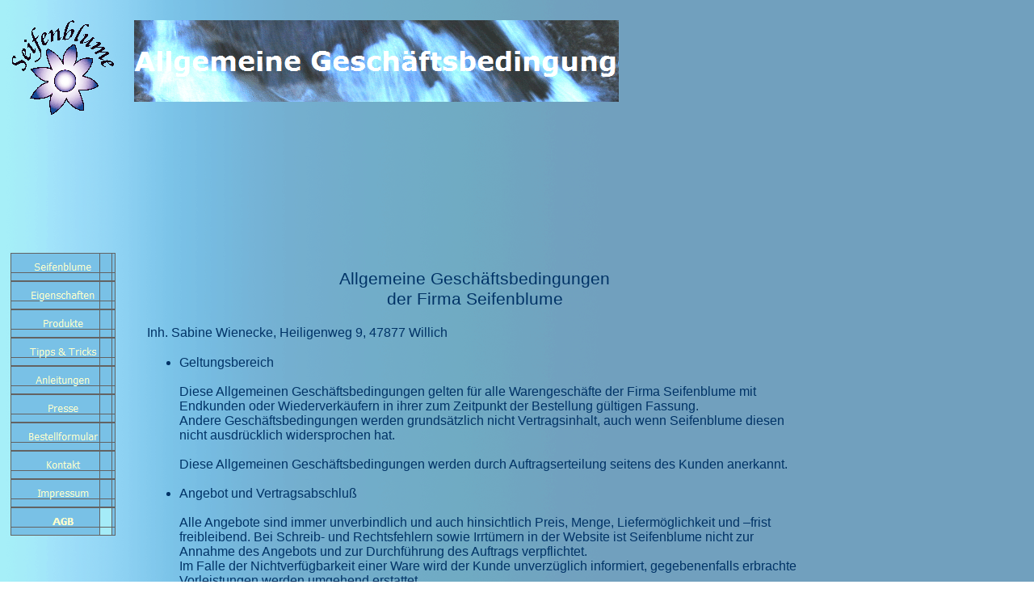

--- FILE ---
content_type: text/html
request_url: http://seifenblume.de/html/agb.html
body_size: 19981
content:

<!DOCTYPE HTML PUBLIC "-//W3C//DTD HTML 4.01 Transitional//EN">
<HTML>
<HEAD>
<TITLE>AGB</TITLE>
<META HTTP-EQUIV="Content-Type" CONTENT="text/html; charset=ISO-8859-1">
<META NAME="Generator" CONTENT="NetObjects Fusion 7.5 für Windows">
<SCRIPT TYPE="text/javascript">
<!--
function F_loadRollover(){} function F_roll(){}
//-->
</SCRIPT>
<script type="text/javascript" src="../assets/rollover.js"></script>
<LINK REL="STYLESHEET" TYPE="text/css" HREF="../html/fusion.css"><LINK REL="STYLESHEET" TYPE="text/css" HREF="../html/style.css"><LINK REL="STYLESHEET" TYPE="text/css" HREF="../html/site.css">
</HEAD>
<BODY STYLE="margin: 0px;">
    <TABLE BORDER="0" CELLSPACING="0" CELLPADDING="0">
        <TR VALIGN="TOP" ALIGN="LEFT">
            <TD WIDTH="10" HEIGHT="17"><IMG SRC="../assets/images/autogen/clearpixel.gif" WIDTH="10" HEIGHT="1" BORDER="0" ALT=""></TD>
            <TD WIDTH="3"><IMG SRC="../assets/images/autogen/clearpixel.gif" WIDTH="3" HEIGHT="1" BORDER="0" ALT=""></TD>
            <TD></TD>
            <TD WIDTH="7"><IMG SRC="../assets/images/autogen/clearpixel.gif" WIDTH="7" HEIGHT="1" BORDER="0" ALT=""></TD>
            <TD WIDTH="16"><IMG SRC="../assets/images/autogen/clearpixel.gif" WIDTH="16" HEIGHT="1" BORDER="0" ALT=""></TD>
            <TD WIDTH="16"><IMG SRC="../assets/images/autogen/clearpixel.gif" WIDTH="16" HEIGHT="1" BORDER="0" ALT=""></TD>
            <TD WIDTH="544"><IMG SRC="../assets/images/autogen/clearpixel.gif" WIDTH="544" HEIGHT="1" BORDER="0" ALT=""></TD>
            <TD WIDTH="40"><IMG SRC="../assets/images/autogen/clearpixel.gif" WIDTH="40" HEIGHT="1" BORDER="0" ALT=""></TD>
            <TD WIDTH="227"><IMG SRC="../assets/images/autogen/clearpixel.gif" WIDTH="227" HEIGHT="1" BORDER="0" ALT=""></TD>
        </TR>
        <TR VALIGN="TOP" ALIGN="LEFT">
            <TD HEIGHT="8"></TD>
            <TD COLSPAN="3" ROWSPAN="3" WIDTH="140"><IMG ID="Bild18" HEIGHT="140" WIDTH="140" SRC="../assets/images/Seifenblume_Logo_neu_blau140.gif" BORDER="0" ALT=""></TD>
            <TD COLSPAN="5"></TD>
        </TR>
        <TR VALIGN="TOP" ALIGN="LEFT">
            <TD HEIGHT="101"></TD>
            <TD></TD>
            <TD COLSPAN="3" WIDTH="600"><IMG ID="Banner1" HEIGHT="101" WIDTH="600" SRC="../assets/images/autogen/Allgemeine_GeschaftsbedingungeNbanner.gif" BORDER="0" ALT="Allgemeine Geschäftsbedingungen" TITLE="Allgemeine Geschäftsbedingungen"></TD>
            <TD></TD>
        </TR>
        <TR VALIGN="TOP" ALIGN="LEFT">
            <TD HEIGHT="31"></TD>
            <TD COLSPAN="5"></TD>
        </TR>
        <TR VALIGN="TOP" ALIGN="LEFT">
            <TD COLSPAN="9" HEIGHT="156"></TD>
        </TR>
        <TR VALIGN="TOP" ALIGN="LEFT">
            <TD COLSPAN="2" HEIGHT="20"></TD>
            <TD ROWSPAN="2" WIDTH="130">
                <TABLE ID="NavigationBar1" BORDER="0" CELLSPACING="0" CELLPADDING="0" WIDTH="130">
                    <TR VALIGN="TOP" ALIGN="LEFT">
                        <TD WIDTH="130" HEIGHT="35"><A HREF="../index.html" style="cursor:hand; text-decoration:none;" onmouseover="F_loadRollover('Navigationsschaltflaeche1','',0);F_roll('Navigationsschaltflaeche1',1)" onmouseout="F_roll('Navigationsschaltflaeche1',0)"><IMG ID="Navigationsschaltflaeche1" NAME="Navigationsschaltflaeche1" HEIGHT="35" WIDTH="130" SRC="../assets/images/autogen/Seifenblume_Np1_1.gif" onmouseover="F_loadRollover(this,'Seifenblume_NRp2_1.gif',0)" BORDER="0" ALT="Seifenblume" TITLE="Seifenblume"></A></TD>
                    </TR>
                    <TR VALIGN="TOP" ALIGN="LEFT">
                        <TD WIDTH="130" HEIGHT="35"><A HREF="../html/eigenschaften.html" style="cursor:hand; text-decoration:none;" onmouseover="F_loadRollover('Navigationsschaltflaeche2','',0);F_roll('Navigationsschaltflaeche2',1)" onmouseout="F_roll('Navigationsschaltflaeche2',0)"><IMG ID="Navigationsschaltflaeche2" NAME="Navigationsschaltflaeche2" HEIGHT="35" WIDTH="130" SRC="../assets/images/autogen/Eigenschaften_Np1_1.gif" onmouseover="F_loadRollover(this,'Eigenschaften_NRp2_1.gif',0)" BORDER="0" ALT="Eigenschaften" TITLE="Eigenschaften"></A></TD>
                    </TR>
                    <TR VALIGN="TOP" ALIGN="LEFT">
                        <TD WIDTH="130" HEIGHT="35"><A HREF="../html/produkte.html" style="cursor:hand; text-decoration:none;" onmouseover="F_loadRollover('Navigationsschaltflaeche3','',0);F_roll('Navigationsschaltflaeche3',1)" onmouseout="F_roll('Navigationsschaltflaeche3',0)"><IMG ID="Navigationsschaltflaeche3" NAME="Navigationsschaltflaeche3" HEIGHT="35" WIDTH="130" SRC="../assets/images/autogen/Produkte_Np1_1.gif" onmouseover="F_loadRollover(this,'Produkte_NRp2_1.gif',0)" BORDER="0" ALT="Produkte" TITLE="Produkte"></A></TD>
                    </TR>
                    <TR VALIGN="TOP" ALIGN="LEFT">
                        <TD WIDTH="130" HEIGHT="35"><A HREF="../html/tipps___tricks.html" style="cursor:hand; text-decoration:none;" onmouseover="F_loadRollover('Navigationsschaltflaeche4','',0);F_roll('Navigationsschaltflaeche4',1)" onmouseout="F_roll('Navigationsschaltflaeche4',0)"><IMG ID="Navigationsschaltflaeche4" NAME="Navigationsschaltflaeche4" HEIGHT="35" WIDTH="130" SRC="../assets/images/autogen/Tipps___Tricks_Np1_1.gif" onmouseover="F_loadRollover(this,'Tipps___Tricks_NRp2_1.gif',0)" BORDER="0" ALT="Tipps & Tricks" TITLE="Tipps & Tricks"></A></TD>
                    </TR>
                    <TR VALIGN="TOP" ALIGN="LEFT">
                        <TD WIDTH="130" HEIGHT="35"><A HREF="../html/anleitungen.html" style="cursor:hand; text-decoration:none;" onmouseover="F_loadRollover('Navigationsschaltflaeche5','',0);F_roll('Navigationsschaltflaeche5',1)" onmouseout="F_roll('Navigationsschaltflaeche5',0)"><IMG ID="Navigationsschaltflaeche5" NAME="Navigationsschaltflaeche5" HEIGHT="35" WIDTH="130" SRC="../assets/images/autogen/Anleitungen_Np1_1.gif" onmouseover="F_loadRollover(this,'Anleitungen_NRp2_1.gif',0)" BORDER="0" ALT="Anleitungen" TITLE="Anleitungen"></A></TD>
                    </TR>
                    <TR VALIGN="TOP" ALIGN="LEFT">
                        <TD WIDTH="130" HEIGHT="35"><A HREF="../html/presse.html" style="cursor:hand; text-decoration:none;" onmouseover="F_loadRollover('Navigationsschaltflaeche6','',0);F_roll('Navigationsschaltflaeche6',1)" onmouseout="F_roll('Navigationsschaltflaeche6',0)"><IMG ID="Navigationsschaltflaeche6" NAME="Navigationsschaltflaeche6" HEIGHT="35" WIDTH="130" SRC="../assets/images/autogen/Presse_Np1_1.gif" onmouseover="F_loadRollover(this,'Presse_NRp2_1.gif',0)" BORDER="0" ALT="Presse" TITLE="Presse"></A></TD>
                    </TR>
                    <TR VALIGN="TOP" ALIGN="LEFT">
                        <TD WIDTH="130" HEIGHT="35"><A HREF="../html/bestellformular.html" style="cursor:hand; text-decoration:none;" onmouseover="F_loadRollover('Navigationsschaltflaeche7','',0);F_roll('Navigationsschaltflaeche7',1)" onmouseout="F_roll('Navigationsschaltflaeche7',0)"><IMG ID="Navigationsschaltflaeche7" NAME="Navigationsschaltflaeche7" HEIGHT="35" WIDTH="130" SRC="../assets/images/autogen/Bestellformular_Np1_1.gif" onmouseover="F_loadRollover(this,'Bestellformular_NRp2_1.gif',0)" BORDER="0" ALT="Bestellformular" TITLE="Bestellformular"></A></TD>
                    </TR>
                    <TR VALIGN="TOP" ALIGN="LEFT">
                        <TD WIDTH="130" HEIGHT="35"><A HREF="../html/kontakt.html" style="cursor:hand; text-decoration:none;" onmouseover="F_loadRollover('Navigationsschaltflaeche8','',0);F_roll('Navigationsschaltflaeche8',1)" onmouseout="F_roll('Navigationsschaltflaeche8',0)"><IMG ID="Navigationsschaltflaeche8" NAME="Navigationsschaltflaeche8" HEIGHT="35" WIDTH="130" SRC="../assets/images/autogen/Kontakt_Np1_1.gif" onmouseover="F_loadRollover(this,'Kontakt_NRp2_1.gif',0)" BORDER="0" ALT="Kontakt" TITLE="Kontakt"></A></TD>
                    </TR>
                    <TR VALIGN="TOP" ALIGN="LEFT">
                        <TD WIDTH="130" HEIGHT="35"><A HREF="../html/impressum.html" style="cursor:hand; text-decoration:none;" onmouseover="F_loadRollover('Navigationsschaltflaeche9','',0);F_roll('Navigationsschaltflaeche9',1)" onmouseout="F_roll('Navigationsschaltflaeche9',0)"><IMG ID="Navigationsschaltflaeche9" NAME="Navigationsschaltflaeche9" HEIGHT="35" WIDTH="130" SRC="../assets/images/autogen/Impressum_Np1_1.gif" onmouseover="F_loadRollover(this,'Impressum_NRp2_1.gif',0)" BORDER="0" ALT="Impressum" TITLE="Impressum"></A></TD>
                    </TR>
                    <TR VALIGN="TOP" ALIGN="LEFT">
                        <TD WIDTH="130" HEIGHT="35"><A HREF="../html/agb.html" style="cursor:hand; text-decoration:none;" onmouseover="F_loadRollover('Navigationsschaltflaeche10','',0);F_roll('Navigationsschaltflaeche10',1)" onmouseout="F_roll('Navigationsschaltflaeche10',0)"><IMG ID="Navigationsschaltflaeche10" NAME="Navigationsschaltflaeche10" HEIGHT="35" WIDTH="130" SRC="../assets/images/autogen/AGB_Hp3_1.gif" onmouseover="F_loadRollover(this,'AGB_HRp4_1.gif',0)" BORDER="0" ALT="AGB" TITLE="AGB"></A></TD>
                    </TR>
                </TABLE>
            </TD>
            <TD COLSPAN="6"></TD>
        </TR>
        <TR VALIGN="TOP" ALIGN="LEFT">
            <TD COLSPAN="2" HEIGHT="330"></TD>
            <TD COLSPAN="3"></TD>
            <TD COLSPAN="3" ROWSPAN="2" WIDTH="811" CLASS="TextObject">
                <P STYLE="text-align: center;"><SPAN STYLE="font-size: 16pt;"><A NAME="AGB"></A>Allgemeine Geschäftsbedingungen <BR>der Firma Seifenblume</SPAN></P>
                <P><SPAN STYLE="font-size: 12pt;">Inh. Sabine Wienecke, Heiligenweg 9, 47877 Willich</SPAN></P>
                <UL>
                    <LI><SPAN STYLE="font-size: 12pt;">Geltungsbereich<BR><BR>Diese Allgemeinen Geschäftsbedingungen gelten für alle Warengeschäfte der Firma Seifenblume mit Endkunden oder Wiederverkäufern in ihrer zum Zeitpunkt der Bestellung gültigen Fassung.<BR>Andere Geschäftsbedingungen werden grundsätzlich nicht Vertragsinhalt, auch wenn Seifenblume diesen nicht ausdrücklich widersprochen hat.<BR><BR>Diese Allgemeinen Geschäftsbedingungen werden durch Auftragserteilung seitens des Kunden anerkannt.<BR></SPAN>&nbsp;</LI>
                    <LI><SPAN STYLE="font-size: 12pt;">Angebot und Vertragsabschluß<BR><BR>Alle Angebote sind immer unverbindlich und auch hinsichtlich Preis, Menge, Liefermöglichkeit und &#8211;frist freibleibend. Bei Schreib- und Rechtsfehlern sowie Irrtümern in der Website ist Seifenblume nicht zur Annahme des Angebots und zur Durchführung des Auftrags verpflichtet.<BR>Im Falle der Nichtverfügbarkeit einer Ware wird der Kunde unverzüglich informiert, gegebenenfalls erbrachte Vorleistungen werden umgehend erstattet.<BR><BR>Der Kaufvertrag kommt durch die Bestellung des Kunden (mündlich, schriftlich oder als email) und Auslieferung der Ware zustande. Vertragspartner des Kunden ist die <BR><BR>Firma Seifenblume<BR>Inh. Sabine Wienecke<BR>Heiligenweg 9<BR>47877 Willich<BR><BR>Der Besteller ist für die Bereitstellung der vollständigen und korrekten Lieferadresse verantwortlich Ein Vertragsabschluß kommt nicht zustande, wenn der Besteller bei der Auftragsbestätigung nicht erreicht oder ermittelt werden kann.<BR></SPAN>&nbsp;</LI>
                    <LI><SPAN STYLE="font-size: 12pt;"><B>Widerrufsbelehrung<BR><BR>Wir belehren Sie ausdrücklich darüber, dass Sie, sofern Sie Verbraucher sind, das Recht haben, Ihre Vertragserklärung innerhalb von zwei Wochen ohne Angabe von Gründen in Textform (z.B. Brief, Fax, E-Mail) oder durch Rücksendung der Ware zu widerrufen. Die Frist beginnt frühestens mit Erhalt dieser Belehrung. Zur Wahrung der Widerrufsfrist genügt die rechtzeitige Absendung des Widerrufs oder der Ware.<BR>Der Widerruf ist zu richten an:<BR>Seifenblume Inh. Sabine Wienecke, Heiligenweg 9, 47877 Willich, <BR>email: </B><A HREF="mailto:info@seifenblume.de">info@seifenblume.de</A><BR><BR><B>Widerrufsfolgen: Im Falle eines wirksamen Widerrufs sind die beiderseits empfangenen Leistungen zurückzugewähren. Können Sie uns die empfangene Leistung ganz oder teilweise nicht oder nur in verschlechtertem Zustand zurückgewähren, müssen Sie uns insoweit ggf. Wertersatz leisten. Bei der Überlassung von Sachen gilt dies nicht, wenn die Verschlechterung der Sache ausschließlich auf deren Prüfung &#8211; wie Sie Ihnen etwa im Ladengeschäft möglich gewesen wäre &#8211; zurückzuführen ist. Im Übrigen könne Sie die Wertersatzpflicht vermeiden, indem Sie die Sache nicht wie Ihr Eigentum in Gebrauch nehmen und alles unterlassen, was deren Wert beeinträchtigt. Paketversandfähige Sachen sind zurückzusenden. Sie haben die Kosten der Rücksendung zu tragen, wenn die gelieferte Ware der bestellten entspricht und wenn der Preis der zurückzusendenden Sache einen Betrag von 40 Euro nicht übersteigt oder wenn Sie bei einem höheren Preis der Sache zum Zeitpunkt des Widerrufs noch nicht die Gegenleistung oder eine vertraglich vereinbarte Teilzahlung erbracht haben. Anderenfalls ist die Rücksendung für Sie kostenfrei.<BR>Nicht paketversandfähige Sachen werden bei Ihnen abgeholt.<BR>Verpflichtungen zur Erstattung von Zahlung müssen Sie innerhalb von 30 Tagen nach Absendung Ihrer Widerrufserklärung erfüllen.<BR>Ein Rückgaberecht besteht nicht, wenn Waren für den Kunden individuell gestaltet werden oder im Fall von Sonderanfertigungen, insbesondere bei Anbringung von Prägungen, Sondergrößen, etc.<BR>Ende der Widerrufsbelehrung</B> <BR></SPAN>&nbsp;</LI>
                    <LI><SPAN STYLE="font-size: 12pt;"><A NAME="Versandkosten"></A>Preise und Versandgebühren<BR><BR>Die Preise sind unverbindlich und verstehen sich einschließlich innerer Verpackung und gesetzlicher Mehrwertsteuer von derzeit 19%, ausschließlich äußerer Verpackung und Porto bzw. Fracht. Es gibt <B>keinen Mindestbestellwert.<BR><BR>Um Ihre Bestellung für Sie so kostengünstig wie möglich zu gestalten stellen wir nur die tatsächlich für Porto und Verpackung entstehenden Kosten in Rechnung.<BR><BR>Versand als: </B></SPAN></LI>
                    <LI><SPAN STYLE="font-size: 12pt;"><B>Warensendung (Gewicht incl. Verpackung bis 500 g): 2,20 EUR<BR>Maxibrief (Gewicht incl. Verpackung bis 1 kg, Höhe bis 5 cm): 2,70 EUR<BR>Päckchen (Gewicht incl. Verpackung bis 2 kg, Höhe bis 15 cm): 4,50 EUR<BR>Hermes-Paket (Gewicht ab 2kg, je nach Paketgröße 5,00-6,50 EUR)<BR></B><BR>Für Lieferungen ins Ausland, Expresslieferungen sowie Nachnahmesendungen werden die tatsächlich entstehenden Kosten berechnet.<BR></SPAN>&nbsp;</LI>
                    <LI><SPAN STYLE="font-size: 12pt;">Zahlungsbedingungen<BR><BR>Die Belieferung erfolgt gegen Rechnung, zahlbar innerhalb 10 Tagen nach Erhalt ohne Abzug. <BR>Die Zahlung per Vorauskasse ist ebenfalls möglich.<BR>Auslandslieferungen erfolgen nur durch Vorauskasse. Die Ware bleibt bis zur vollständigen Bezahlung unser Eigentum.<BR>Für die von Banken zurückgegebenen Lastschriften fallen Gebühren an. Die entstandenen Bankgebühren werden dem Käufer in Rechnung gestellt, zuzüglich einer Bearbeitungsgebühr von 7,50 EUR<BR>Wichtiger Hinweis: Kunden, die in Zahlungsverzug geraten, beliefern wir nur noch per Vorauskasse. <BR></SPAN>&nbsp;</LI>
                    <LI><SPAN STYLE="font-size: 12pt;">Lieferung<BR><BR>Wir versenden die Ware schnellstmöglich (üblicherweise innerhalb von 2-4 Werktagen) auf dem Postweg. <BR>Soweit Ware aufgrund nicht vorhersehbarer Nachfrage nicht geliefert werden kann, bleibt es Seifenblume vorbehalten, eine Teillieferung in zumutbarem Umfang vorzunehmen, sofern dies für eine zügige Abwicklung vorteilhaft erscheint.<BR>Betriebsstörungen, Eingriffe von außen, unverschuldete Verzögerung der Anlieferung, Streik oder Ereignisse höherer Gewalt berechtigen uns vom Vertrag ganz oder teilweise zurückzutreten bzw. die Lieferzeit entsprechend zu verlängern.<BR></SPAN>&nbsp;</LI>
                    <LI><SPAN STYLE="font-size: 12pt;">Mängel / Transportschäden<BR><BR>Die Lieferung ist seitens des Kunden auf Vollständigkeit und Unversehrtheit zu prüfen. <BR>Seifenblume ist bemüht, Waren in stets gleich bleibender, hochwertiger Qualität zu liefern. Sollten dennoch wider Erwarten einmal Gründe zur Beanstandung bestehen, muss Seifenblume unverzüglich informiert werden. Sind die von uns gelieferten Waren mangelhaft, werden wir schnellstens Ersatz liefern oder den Kaufpreis erstatten. Weitere Ansprüche des Kunden schließen wir aus, insbesondere Anspruch auf Ersatz von Schäden, die durch unsachgemäße Verwendung, Lagerung oder nicht am Liefergegenstand selbst entstanden sind. <BR></SPAN>&nbsp;</LI>
                    <LI><SPAN STYLE="font-size: 12pt;">Haftungsausschluß und Haltbarkeit<BR><BR><B>Kosmetische Produkte &#8211; insbesondere Duft- und Farbmittel -, können bei empfindlichen Personen allergische Reaktionen auslösen. Seifenblume übernimmt hierfür keinerlei Haftung. <BR><BR>Zu beachten ist ferner, dass es sich bei den Produkten von Seifenblume um Naturprodukte handelt, und es in der Natur dieser Produkte liegt, nur ein begrenztes Haltbarkeitsdatum zu haben. Die Produkte sind daher vom Käufer gemäß den jeweiligen Verpackungshinweisen sorgsam sowie möglichst trocken und kühl aufzubewahren. Bei den Produkten von Seifenblume stellen naturbedingte Änderungen in Farbe, Form und /oder Gewicht keinen Mangel dar und bleiben im Rahmen des Zumutbaren vorbehalten.<BR></B></SPAN>&nbsp;</LI>
                    <LI><SPAN STYLE="font-size: 12pt;">Änderungsvorbehalt<BR><BR>Handelsübliche geringfügige Farb-, Muster- und Formabweichungen sind vertragsgerecht. Auch kann die Farbdarstellung im Internet zu gewissen Farbabweichungen im Vergleich zum Originalprodukt unterliegen. Die Farbwiedergabe hängt im Übrigen auch von der Bildschirm- und Grafikeinstellung des Rechners des Kunden ab. Insoweit gelten Farbschwankungen, die sich aus den oben genannten Aspekten ergeben, nicht als Mangel oder Vertragsabweichung.<BR></SPAN>&nbsp;</LI>
                    <LI><SPAN STYLE="font-size: 12pt;">Eigentumsvorbehalt<BR><BR>Alle Lieferungen von Seifenblume erfolgen unter Eigentumsvorbehalt. Die jeweils gelieferte Ware bleibt bis zur vollständigen Bezahlung Eigentum von Seifenblume.<BR></SPAN>&nbsp;</LI>
                    <LI><SPAN STYLE="font-size: 12pt;">Datenschutz <BR><BR>Soweit wir für die Bearbeitung und Durchführung einer Bestellung persönliche Daten erheben und speichern müssen, sichern wir streng vertrauliche Behandlung zu. Selbstverständlich geben wir Ihre Daten nicht an Dritte weiter. <BR>Der Käufer hat das Recht auf Sperrung und Löschung seiner personenbezogenen Daten.<BR></SPAN>&nbsp;</LI>
                    <LI><SPAN STYLE="font-size: 12pt;">Anzuwendendes Recht <BR><BR>Das Vertragsverhältnis unterliegt ausschließlich deutschem Recht. Internationales Kaufrecht findet keine Anwendung. <BR><BR><BR>Willich, März 2008 </SPAN></LI>
                    <LI STYLE="margin-bottom: 0px;"></LI>
                </UL>
            </TD>
        </TR>
        <TR VALIGN="TOP" ALIGN="LEFT">
            <TD COLSPAN="6" HEIGHT="2342"></TD>
        </TR>
        <TR VALIGN="TOP" ALIGN="LEFT">
            <TD COLSPAN="9" HEIGHT="2664"></TD>
        </TR>
        <TR VALIGN="TOP" ALIGN="LEFT">
            <TD COLSPAN="5"></TD>
            <TD COLSPAN="2" WIDTH="560" CLASS="TextNavBar" STYLE="text-align: center;">[<A HREF="../index.html">Seifenblume</A>] [<A HREF="../html/eigenschaften.html">Eigenschaften</A>] [<A HREF="../html/produkte.html">Produkte</A>] [<A HREF="../html/tipps___tricks.html">Tipps&nbsp;&amp;&nbsp;Tricks</A>] [<A HREF="../html/anleitungen.html">Anleitungen</A>] [<A HREF="../html/presse.html">Presse</A>] [<A HREF="../html/bestellformular.html">Bestellformular</A>] [<A HREF="../html/kontakt.html">Kontakt</A>] [<A HREF="../html/impressum.html">Impressum</A>] [AGB]</TD>
            <TD COLSPAN="2"></TD>
        </TR>
    </TABLE>
</BODY>
</HTML>
 

--- FILE ---
content_type: text/css
request_url: http://seifenblume.de/html/style.css
body_size: 1396
content:
/* CSS-Definitionsdatei, die SiteStyle -Stylesheets enthält */
BODY { font-family: Verdana, Tahoma, Arial, Helvetica, Sans-serif, sans-serif; color: rgb(0,51,102); background-image: url( "../assets/images/background.gif" )}
 .TextNavBar { font-size: xx-small}
 
.nof_LatitudeblueBanners1-Banner1 {
font-family:Verdana; font-size:20; font-weight:700; font-style:normal; color:#ffffff 
}

.nof_LatitudeblueNavbar2-Regular {
font-family:Tahoma; font-size:8; font-weight:400; font-style:normal; color:#ffffcc 
}

.nof_LatitudeblueNavbar4-Rollover {
font-family:Tahoma; font-size:8; font-weight:400; font-style:normal; color:#ffffff 
}

.nof_LatitudeblueNavbar6-Highlighted {
font-family:Tahoma; font-size:8; font-weight:700; font-style:normal; color:#ffffcc 
}

.nof_LatitudeblueNavbar8-HighlightedRollover {
font-family:Tahoma; font-size:8; font-weight:700; font-style:normal; color:#ffffff 
}

.nof_LatitudeblueNavbar3-Regular {
font-family:Tahoma; font-size:8; font-weight:400; font-style:normal; color:#244800 
}

.nof_LatitudeblueNavbar5-Rollover {
font-family:Tahoma; font-size:8; font-weight:400; font-style:normal; color:#ffffff 
}

.nof_LatitudeblueNavbar7-Highlighted {
font-family:Tahoma; font-size:8; font-weight:700; font-style:normal; color:#244800 
}

.nof_LatitudeblueNavbar9-HighlightedRollover {
font-family:Tahoma; font-size:8; font-weight:700; font-style:normal; color:#ffffff 
}


--- FILE ---
content_type: text/javascript
request_url: http://seifenblume.de/assets/rollover.js
body_size: 24491
content:
var GLOBAL_LoadedImages = new Array();
var GLOBAL_CurrentItem = "";
var GLOBAL_Close = null;
var GLOBAL_Hide = null;
var GLOBAL_items = new NOF_OpenedItems();
var GLOBAL_slideItem = null;
var GLOBAL_slideSpeed = 10;
var GLOBAL_slidePixel = 0;
var GLOBAL_slideMinOffset = -800;
var GLOBAL_slideMaxOffset = 800;
var useDebuger = false;
function NOF_DOMBrowser() {
this.getMenuItemLayerStartString = function getMenuItemLayerStartString(menuItemId, parentId) {
parentId = ( (parentId != null) && (parentId != "undefined") && (typeof(parentId) != "undefined"))
? new String(parentId + CONSTANTS.MENU_LAYER_SUFIX) : null;
menuItemId += CONSTANTS.MENU_LAYER_SUFIX;
var isAutoClose = typeof(C_MENU_AUTO_CLOSE) == "undefined" || C_MENU_AUTO_CLOSE == true ? "true" : "false";
return '<DIV ID="' + menuItemId + '" isautoclose="' + isAutoClose + '" STYLE="z-index:5; filter:blendTrans(duration=0.5)" onmouseover="NOF_KeepOpen(\'' + menuItemId + '\', ' + parentId + ')" onmouseout="NOF_KeepClose()">';
}
this.getMenuItemLayerEndString = function getMenuItemLayerEndString() {
return '</DIV>';
}
this.showMenuItem = function showMenuItem(image, item, offsetX, offsetY, openEffect) {
if (typeof(item) == "string")
item = this.getItem(item)
image = typeof(image) == "string" ? this.getItem(image) : image;
var top = this.findItemTopOffset(image);
var left = this.findItemLeftOffset(image);
var slideDirection = "";
if (openEffect.indexOf("left") > -1 || openEffect.indexOf("Left") > -1 ) {
top += offsetY;
left -= offsetX;
slideDirection = "left";
} else if (openEffect.indexOf("top") > -1 || openEffect.indexOf("Top") > -1 ) {
top -= offsetY;
left += offsetX;
slideDirection = "top";
} else if (openEffect.indexOf("right") > -1 || openEffect.indexOf("Right") > -1 ) {
top += offsetY;
left += offsetX;
slideDirection = "right";
} else {
top += offsetY;
left += offsetX;
slideDirection = "bottom";
}
if (item == null || typeof(item.style) == "undefined" || item.style == null )
return;
item.style.top = top;
item.style.left = left;
item.style.visibility = "visible";
if (openEffect.indexOf("slide") > -1)
this.slideEffect(item, slideDirection);
else if (openEffect.indexOf("fade") > -1)
this.fadeEffect(item);
}
this.hideMenuItem = function hideMenuItem(item) {
if (typeof(item) == "string")
item = this.getItem(item)
if ( item == null || typeof(item) == "undefined" || item == "" || typeof(item) == "number")
return;
item.style.visibility = "hidden";
}
this.findItemLeftOffset = function findItemLeftOffset(item) {
var offset = item.offsetLeft;
if (item.offsetParent)
offset += this.findItemLeftOffset(item.offsetParent);
return offset;
}
this.findItemTopOffset = function findItemTopOffset(item) {
var offset = item.offsetTop;
if (item.offsetParent)
offset += this.findItemTopOffset(item.offsetParent);
return offset;
}
this.getItem = function getItem(itemId) {
return document.getElementById(itemId);
}
this.getItemAttribute = function getItemAttribute(itemId, attrId) {
if (this.getItem(itemId)) {
var attr = this.getItem(itemId).attributes;
return eval("attr." + attrId.toLowerCase() + ".value");
}
return "";
}
this.debug = function debug(txt) {
var container = this.getItem("debug");
if ( useDebuger )
container.value += txt + "\n";
}
this.fadeEffect = function fadeEffect(item) {
item.style.visibility = "hidden";
item.filters.blendTrans.Apply();
item.filters.blendTrans.Play();
item.style.visibility = "visible";
}
this.slideEffect = function slideEffect(item, margin) {
GLOBAL_slideItem = item;
this.setItemClip('rect(auto, auto, auto, auto)');
GLOBAL_slidePixel = (margin == "top" || margin == "left") ? 100 : 0;
this.playEffect(margin);
}
this.playEffect = function playEffect(margin) {
var clip = GLOBAL_slideItem.style.clip;
if (clip.indexOf("-") > 0)
return;
if (GLOBAL_slidePixel < GLOBAL_slideMinOffset || GLOBAL_slidePixel > GLOBAL_slideMaxOffset)
return;
var rect = 'rect(';
if (margin == "top") {
GLOBAL_slidePixel -= 3;
rect += GLOBAL_slidePixel +'px auto auto auto)';
} else if (margin == "right") {
GLOBAL_slidePixel += 3;
rect += 'auto ' + GLOBAL_slidePixel +'px auto auto)';
} else if (margin == "bottom") {
GLOBAL_slidePixel += 3;
rect += 'auto auto ' + GLOBAL_slidePixel + 'px auto)';
} else {
GLOBAL_slidePixel -= 3;
rect += 'auto auto auto ' + GLOBAL_slidePixel + 'px)';
}
this.setItemClip(rect);
setTimeout('browser.playEffect("' + margin + '")', GLOBAL_slideSpeed);
}
this.setItemClip = function setItemClip(rect) {
GLOBAL_slideItem.style.clip = rect;
}
this.getLayerTag = function getLayerTag() { return "div" };
}
function NOF_BrowserNetscapeNavigator() {
window.onclick= HideMenu;
this.fadeEffect = function fadeEffect() { return; };
GLOBAL_slideSpeed = 1;
return this;
}
NOF_BrowserNetscapeNavigator.prototype = new NOF_DOMBrowser;
function NOF_BrowserInternetExplorer() {
document.onmouseup = HideMenu;
}
NOF_BrowserInternetExplorer.prototype = new NOF_DOMBrowser;
function NOF_BrowserNetscape4x() {
this.getMenuItemLayerStartString = function getMenuItemLayerStartString(menuItemId, parentId) {
parentId = ( (parentId != null) && (parentId != "undefined") && (typeof(parentId) != "undefined"))
? new String(parentId + CONSTANTS.MENU_LAYER_SUFIX) : null;
menuItemId += CONSTANTS.MENU_LAYER_SUFIX;
var isAutoClose = typeof(C_MENU_AUTO_CLOSE) == "undefined" || C_MENU_AUTO_CLOSE == true ? "true" : "false";
return '<layer ID="' + menuItemId + '" isautoclose="' + isAutoClose + '" onmouseover="NOF_KeepOpen(\'' + menuItemId + '\', ' + parentId + ')" onmouseout="NOF_KeepClose()">';
}
this.getMenuItemLayerEndString = function getMenuItemLayerEndString() {
return '</layer>';
}
this.getImageParent = function getImageParent(imageObject){
for (var position = 0; position < document.layers.length; position++) {
var layer = document.layers[position];
for (var imagePosition = 0; imagePosition < layer.document.images.length; imagePosition++) {
if (layer.document.images[imagePosition].name == imageObject.name) {
return layer;
}
}
}
return null;
}
this.showMenuItem = function showMenuItem(image, item, offsetX, offsetY, openEffect) {
var parent = this.getImageParent(image);
var itemId = image;
if (typeof(item) == "string")
item = this.getItem(item)
image = typeof(image) == "string" ? this.getItem(image) : image;
var top = this.findItemTopOffset(image);
var left = this.findItemLeftOffset(image);
if (parent != null) {
left += parent.pageX;
top += parent.pageY;
}
var slideDirection = "";
if (openEffect.indexOf("left") > -1 || openEffect.indexOf("Left") > -1 ) {
top += offsetY;
left -= offsetX;
slideDirection = "left";
} else if (openEffect.indexOf("top") > -1 || openEffect.indexOf("Top") > -1 ) {
top -= offsetY;
left += offsetX;
slideDirection = "top";
} else if (openEffect.indexOf("right") > -1 || openEffect.indexOf("Right") > -1 ) {
top += offsetY;
left += offsetX;
slideDirection = "right";
} else {
top += offsetY;
left += offsetX;
slideDirection = "bottom";
}
if (typeof(item) == "undefined")
return;
item.y = parseInt(top);
item.x = parseInt(left);
item.visibility = "visible";
if (openEffect.indexOf("slide") > -1)
this.slideEffect(item, slideDirection);
else if (openEffect.indexOf("fade") > -1) {
this.fadeEffect(item);
}
}
this.hideMenuItem = function hideMenuItem(item) {
if (typeof(item) == "string")
item = this.getItem(item)
if ( item == null || typeof(item) == "undefined" || item == "")
return;
item.visibility = "hide";
}
this.findItemLeftOffset = function findItemLeftOffset(item) {
return item.x;
}
this.findItemTopOffset = function findItemTopOffset(item) {
return item.y;
}
this.getItem = function getItem(itemId) {
return itemId == "" ? "" : eval("document.layers['" + itemId + "']");
}
this.getItemAttribute = function getItemAttribute(itemId, attrId) {
return eval("document.layers['" + itemId.toLowerCase() + "']." + attrId);
}
this.getLayerTag = function getLayerTag() { return "layer" };
this.slideEffect = function slideEffect(item, margin) {
GLOBAL_slideItem = item;
GLOBAL_slidePixel = (margin == "bottom" || margin == "left") ? 200 : 0;
this.playEffect(margin);
}
this.playEffect = function playEffect(margin) {
if (GLOBAL_slidePixel < GLOBAL_slideMinOffset || GLOBAL_slidePixel > GLOBAL_slideMaxOffset)
return;
if (margin == "top") {
GLOBAL_slideItem.clip.bottom = GLOBAL_slidePixel += 1;
} else if (margin == "right") {
GLOBAL_slideItem.clip.right = GLOBAL_slidePixel += 1;
} else if (margin == "bottom") {
GLOBAL_slideItem.clip.top = GLOBAL_slidePixel -= 1;
} else {
GLOBAL_slideItem.clip.left = GLOBAL_slidePixel -= 1;
}
setTimeout('browser.playEffect("' + margin + '")', GLOBAL_slideSpeed);
}
}
NOF_BrowserNetscape4x.prototype = new NOF_DOMBrowser;
function NOF_BrowserFactory() {
var agt = navigator.userAgent.toLowerCase();
var is_major = parseInt(navigator.appVersion);
var is_minor = parseFloat(navigator.appVersion);
var is_nav = ((agt.indexOf('mozilla')!=-1) && (agt.indexOf('spoofer')==-1)
&& (agt.indexOf('compatible') == -1) && (agt.indexOf('opera')==-1)
&& (agt.indexOf('webtv')==-1) && (agt.indexOf('hotjava')==-1));
var is_nav2 = (is_nav && (is_major == 2));
var is_nav3 = (is_nav && (is_major == 3));
var is_nav4 = (is_nav && (is_major == 4));
var is_nav4up = (is_nav && (is_major >= 4));
var is_navonly = (is_nav && ((agt.indexOf(";nav") != -1) ||
(agt.indexOf("; nav") != -1)) );
var is_nav6 = (is_nav && (is_major == 5));
var is_nav6up = (is_nav && (is_major >= 5));
var is_gecko = (agt.indexOf('gecko') != -1);
var is_ie = ((agt.indexOf("msie") != -1) && (agt.indexOf("opera") == -1));
var is_ie3 = (is_ie && (is_major < 4));
var is_ie4 = (is_ie && (is_major == 4) && (agt.indexOf("msie 4")!=-1) );
var is_ie4up = (is_ie && (is_major >= 4));
var is_ie5 = (is_ie && (is_major == 4) && (agt.indexOf("msie 5.0")!=-1) );
var is_ie5_5 = (is_ie && (is_major == 4) && (agt.indexOf("msie 5.5") !=-1));
var is_ie5up = (is_ie && !is_ie3 && !is_ie4);
var is_ie5_5up =(is_ie && !is_ie3 && !is_ie4 && !is_ie5);
var is_ie6 = (is_ie && (is_major == 4) && (agt.indexOf("msie 6.")!=-1) );
var is_ie6up = (is_ie && !is_ie3 && !is_ie4 && !is_ie5 && !is_ie5_5);
var is_opera = (agt.indexOf("opera") != -1);
var is_opera2 = (agt.indexOf("opera 2") != -1 || agt.indexOf("opera/2") != -1);
var is_opera3 = (agt.indexOf("opera 3") != -1 || agt.indexOf("opera/3") != -1);
var is_opera4 = (agt.indexOf("opera 4") != -1 || agt.indexOf("opera/4") != -1);
var is_opera5 = (agt.indexOf("opera 5") != -1 || agt.indexOf("opera/5") != -1);
var is_opera5up = (is_opera && !is_opera2 && !is_opera3 && !is_opera4);
this.getBrowser = function getBrowser() {
if (is_ie5up) {
return new NOF_BrowserInternetExplorer();
}
if (is_nav6up) {
return new NOF_BrowserNetscapeNavigator();
}
if (is_opera5up) {
return new NOF_BrowserInternetExplorer();
}
if (is_nav4) {
return new NOF_BrowserNetscape4x();
}
}
return null;
}
var browserFactory = new NOF_BrowserFactory();
var browser = browserFactory.getBrowser();
var CONSTANTS = {
MENU_TYPE_IMAGE : "Image",
MENU_TYPE_TEXT : "Text",
BUTTON_TYPE_IMAGE : "image",
BUTTON_TYPE_TEXT : "text",
MENU_TABLE_HEADER : '<table border="0" cellspacing="0" cellpadding="0">',
MENU_TABLE_END : '</table>',
MOUSE_OVER_IMAGE : 1,
MOUSE_OUT_IMAGE : 2,
MENU_ITEM_HORIZONTAL : false,
MENU_ITEM_VERTICAL : true,
MENU_LAYER_SUFIX : "LYR",
NOT_A_MAIN_ITEM : 1,
MENU_REFRESH_TIME : 600
}
function NOF_Menu() {
return this;
}
function NOF_Menu_Item() {
this.id = arguments[0];
this.orientation = arguments[1];
this.openEffect = arguments[2];
this.offsetX = arguments[3];
this.offsetY = arguments[4];
this.buttons = new Array();
this.submenuHeight = 0;
for (var i = 5; i < arguments.length; i++)
this.buttons[i - 5] = arguments[i];
this.getPosition = function () {
return new Array(this.offsetX, this.offsetY);
}
this.getOffsetX = function getOffsetX() { return this.offsetX;}
this.getOffsetY = function getOffsetY() { return this.offsetY;}
this.getOpenEffect = function getOffsetY() { return this.openEffect;}
this.getOrientation = function getOrientation() { return this.orientation; }
return this;
}
function NOF_Menu_Button(link, normal, rollover, submenu) {
this.link = link;
this.normal = normal;
this.rollover = rollover != "" ? rollover : normal;
this.submenu = submenu;
this.hasSubmenu = function hasSubmenu() {
return (this.submenu != null)
}
this.type = function type() {
if (typeof(this.rollover) == "object")
return CONSTANTS.BUTTON_TYPE_TEXT;
else if (typeof(this.rollover) == "string")
return CONSTANTS.BUTTON_TYPE_IMAGE;
else
return null;
}
return this;
}
function NOF_Main_Menu(menuItem, parentId) {
if(typeof(menuItem) == "undefined")
return;
var menuItemId = menuItem.id;
var buffer = browser.getMenuItemLayerStartString(menuItemId, parentId) + '<table width="10" border="' + C_MENU_BORDER + '" cellspacing="' + C_MENU_SPACING + '" cellpadding="0" bgcolor="' + C_MENU_BGCOLOR + '">';
var i = 0;
buffer += '<tr>';
while (i < menuItem.buttons.length) {
var menuButton = menuItem.buttons[i];
if (menuButton == null)
return;
var submenuId = "";
if (menuButton.hasSubmenu() && menuButton.submenu) {
submenuId = menuButton.submenu.id;
}
var link = menuButton.link;
var image = menuButton.normal;
var rollOverButton = menuButton.rollover;
var isImageMenu = menuButton.type() == CONSTANTS.BUTTON_TYPE_IMAGE ? true : false;
var imageName = isImageMenu ? menuItemId + 's' + i : 'NavigationButton_' + menuItemId + '_' + i;
var isVertical = menuItem.orientation == "vertical" ? true : false;
var target = '';
if (link.indexOf(' target=') != -1) {
target = link.substr(link.indexOf(' target=') + 8);
link = link.substr(0, link.indexOf(' target='));
}
buffer += (isVertical && i > 1) ? '<tr><td>' : '<td>';
var cursor = link != 'javascript:void(0)' ? 'hand' : 'default';
buffer += '<a style="text-decoration:none; cursor:' + cursor + ';" href="' + link + '" ';
buffer += 'onMouseOver="F_roll(\'' + imageName + '\' ,' + CONSTANTS.MOUSE_OVER_IMAGE + ', \'' + menuItemId + '\', \''+
CONSTANTS.NOT_A_MAIN_ITEM + '\')" onMouseOut="F_roll(\'' + imageName + '\' ,' +
CONSTANTS.MOUSE_OUT_IMAGE + ', \''+menuItemId+'\', \'' + CONSTANTS.NOT_A_MAIN_ITEM + '\')"';
buffer += target.length ? ' target="' + target + '">' : '>';
buffer += isImageMenu ? '<img border="0" src="' + image + '"' : '<' + browser.getLayerTag() + ' ';
if (typeof(rollOverButton) != "undefined" || rollOverButton.length || !isImageMenu) {
if (submenuId != "") {
var submenu = menuButton.submenu;
if (isImageMenu) {
buffer += 'id="' + imageName + '" name="' + imageName +
'" onLoad="F_loadRollover(this,\'' + rollOverButton + '\', new Array(\'' + submenuId + '\',\'' + submenu.getOrientation() + '\' , \'' + submenu.getOpenEffect() + '\', ' + submenu.getOffsetX() + ',' + submenu.getOffsetY() + '))"';
} else {
NOF_MenuLoadRollOver(imageName, rollOverButton, new Array(submenuId, submenu.getOrientation(), submenu.getOpenEffect(), submenu.getOffsetX(), submenu.getOffsetY() ));
buffer += 'id="' + imageName + '" name="' + imageName + '" class="' + imageName + '" ' ;
if (typeof(menuButton.rollover) == "object")
buffer+= ' style="' + rollOverButton[0] + '"';
}
}
else {
if (isImageMenu)
buffer += 'id="' + imageName + '" name="' + imageName +
'" onLoad="F_loadRollover(this,\'' + rollOverButton + '\',0)"';
else {
NOF_MenuLoadRollOver(imageName, rollOverButton, 0);
buffer += 'id="' + imageName + '" name="' + imageName + '" class="' + imageName + '" ';
if (typeof(menuButton.rollover) == "object")
buffer+= ' style="' + rollOverButton[0] +'"';
}
}
}
buffer += isImageMenu ? '></a></td>' :
'><' + browser.getLayerTag() + ' id="' + imageName + '_padding" style="padding:' + rollOverButton[1] + '" padding="' + rollOverButton[1] + '" paddingOver="' + rollOverButton[3] + '">' + image +
'</' + browser.getLayerTag() + '></' + browser.getLayerTag() + '></a></td>';
buffer += isVertical ? "</tr>" : "";
i++;
}
buffer += CONSTANTS.MENU_TABLE_END + browser.getMenuItemLayerEndString();
document.writeln(buffer);
var k = 0;
while (k < menuItem.buttons.length) {
if (menuItem.buttons[k].hasSubmenu()) {
NOF_Main_Menu(menuItem.buttons[k].submenu, menuItem.id);
}
k++;
}
}
function NOF_MenuLoadRollOver(button, buttonName, submenu) {
if (button && button.src &&
(null == button.out || typeof(button.out) == typeof(void(0)))) {
var imageSrc = button.src;
button.out = new Image();
button.out.src = imageSrc;
button.over = new Image();
if (buttonName.lastIndexOf('/') >= 0 || buttonName.lastIndexOf('\\') >= 0) {
imageSrc = buttonName;
} else {
var i = imageSrc.lastIndexOf('/');
if (i < 0)
i = imageSrc.lastIndexOf('\\');
if (i < 0)
imageSrc = buttonName;
else
imageSrc = imageSrc.substring(0, i + 1) + buttonName;
}
button.over.src = imageSrc;
button.submenu = submenu;
GLOBAL_LoadedImages[button.name] = button;
} else {
if (typeof(buttonName) == "object") {
if (typeof(GLOBAL_LoadedImages[button]) == "undefined") {
GLOBAL_LoadedImages[button + "Normal"] = buttonName[0];
GLOBAL_LoadedImages[button + "Over"] = buttonName[2];
GLOBAL_LoadedImages[button] = submenu;
}
return;
}
if (typeof(submenu) != "undefined" && typeof(button) == "string" && typeof(GLOBAL_LoadedImages[button]) == "undefined")
GLOBAL_LoadedImages[button] = submenu;
}
}
function NOF_MenuRollButton(buttonName, over, layerId, isNotMainItem) {
var rollType = (over == CONSTANTS.MOUSE_OVER_IMAGE) ? "over" : "out";
var isOver = (over == CONSTANTS.MOUSE_OVER_IMAGE) ? true : false;
var rollOver = GLOBAL_LoadedImages[buttonName];
if (typeof(rollOver) == "undefined")
return;
var menuType = typeof(rollOver.src) == "undefined" ? CONSTANTS.MENU_TYPE_TEXT :
CONSTANTS.MENU_TYPE_IMAGE;
if (menuType == CONSTANTS.MENU_TYPE_IMAGE) {
var imageRollSrcString = "rollOver." + rollType + ".src";
if (rollOver)
rollOver.src = eval(imageRollSrcString) ? eval(imageRollSrcString) : "";
} else if (menuType == CONSTANTS.MENU_TYPE_TEXT){
if (typeof(buttonName) == "string") {
browser.getItem(buttonName).className = isOver ? buttonName + "Hover" : buttonName;
if (browser.getItem(buttonName + "_padding")){
browser.getItem(buttonName + "_padding").style.padding = isOver ?
browser.getItem(buttonName + "_padding").paddingOver :
browser.getItem(buttonName + "_padding").padding;
}
if (typeof(browser.getItem(buttonName).style) != "undefined")
browser.getItem(buttonName).style.cssText = isOver ?
GLOBAL_LoadedImages[buttonName + "Over"] :
GLOBAL_LoadedImages[buttonName + "Normal"];
}
} else
return;
if ((isNotMainItem == null || typeof(isNotMainItem) == "undefined" ) && over == CONSTANTS.MOUSE_OUT_IMAGE) {
GLOBAL_CurrentItem = "";
GLOBAL_items.removeAll();
}
var hasSubmenu = null;
if (menuType == CONSTANTS.MENU_TYPE_IMAGE)
hasSubmenu = rollOver.submenu;
else if (menuType == CONSTANTS.MENU_TYPE_TEXT)
hasSubmenu = typeof(rollOver) == "object";
if (hasSubmenu) {
if (over == CONSTANTS.MOUSE_OVER_IMAGE) {
if ( layerId && typeof(layerId) != "undefined" && layerId != "null") {
if (GLOBAL_Close != null)
clearTimeout(GLOBAL_Close);
GLOBAL_items.removeSubitems(layerId + CONSTANTS.MENU_LAYER_SUFIX);
} else
GLOBAL_items.removeAll();
if (menuType == CONSTANTS.MENU_TYPE_IMAGE)
NOF_MenuOpenItem(rollOver, rollOver.submenu, layerId);
else
NOF_MenuOpenItem(buttonName, rollOver, layerId);
}
else {
if (menuType == CONSTANTS.MENU_TYPE_IMAGE)
NOF_MenuCloseItem(rollOver.submenu);
else
NOF_MenuCloseItem(rollOver);
}
} else if (over == CONSTANTS.MOUSE_OVER_IMAGE ) {
if ( layerId && typeof(layerId) != "undefined" && layerId != "null" ) {
GLOBAL_CurrentItem = layerId + CONSTANTS.MENU_LAYER_SUFIX;
GLOBAL_items.removeSubitems(GLOBAL_CurrentItem);
} else
browser.hideMenuItem(GLOBAL_CurrentItem);
}
}
function NOF_MenuOpenItem(image, submenu, parentId) {
var layerId = submenu[0] + CONSTANTS.MENU_LAYER_SUFIX;
var orientation = submenu[1];
var openEffect = submenu[2];
var offsetX = submenu[3];
var offsetY = submenu[4];
GLOBAL_items.addItem(layerId, parentId);
GLOBAL_CurrentItem = layerId;
browser.showMenuItem(image, layerId, offsetX, offsetY, openEffect);
}
function NOF_MenuCloseItem(imageSubmenu) {
if (imageSubmenu[0]) {
var layerId = imageSubmenu[0] + CONSTANTS.MENU_LAYER_SUFIX;
if (GLOBAL_items.toArray().length == 1)
GLOBAL_CurrentItem = 0;
GLOBAL_Close = setTimeout("NOF_MenuHideItem('" + layerId + "')", CONSTANTS.MENU_REFRESH_TIME/4);
}
}
function NOF_MenuHideItem(itemId) {
if (itemId && itemId != null && GLOBAL_CurrentItem != itemId) {
browser.hideMenuItem(itemId);
}
}
function NOF_KeepOpen(itemId, parentId) {
GLOBAL_CurrentItem = itemId;
if (GLOBAL_Hide != null)
for (var i = 0; i < GLOBAL_Hide.length; i++)
clearTimeout(GLOBAL_Hide[i]);
}
function NOF_KeepClose() {
GLOBAL_CurrentItem = "";
setTimeout("NOF_CloseChilds()", CONSTANTS.MENU_REFRESH_TIME);
}
function NOF_CloseChilds() {
var itemsList = GLOBAL_items.toArray();
GLOBAL_Hide = new Array();
if (GLOBAL_CurrentItem == "" || GLOBAL_CurrentItem == 0)
for (var i in itemsList)
if (itemsList[i])
GLOBAL_Hide[i] = setTimeout("browser.hideMenuItem('" + itemsList[i] + "')", CONSTANTS.MENU_REFRESH_TIME/4);
if (!isMenuAutoClose()) {
itemsList = GLOBAL_items.toArray();
for ( var i in itemsList )
if (itemsList[i])
NOF_KeepOpen(itemsList[i]);
}
}
function isMenuAutoClose() {
var itemsList = GLOBAL_items.toArray();
if (itemsList[0] && itemsList[0].length) {
var autoClose = browser.getItemAttribute(itemsList[0], "isautoclose");
if ( autoClose == "true")
return true;
else
return false;
}
return false;
}
function HideMenu() {
if (isMenuAutoClose())
return;
var itemsList = GLOBAL_items.toArray();
if (GLOBAL_Hide == null)
GLOBAL_Hide = new Array();
for (var i in itemsList)
if (itemsList[i] && itemsList[i].length) {
GLOBAL_items.removeItem(itemsList[i]);
GLOBAL_Hide[i] = browser.hideMenuItem(itemsList[i]);
}
}
function NOF_OpenedItems() {
this.openedItems = "";
this.separator = "*";
this.addItem = function addItem(item, parent) {
if ( item == null || !item || item == "" )
return;
if (this.openedItems.indexOf(item) == -1) {
this.openedItems += this.openedItems.length ?
( this.openedItems.indexOf(this.separator) == this.openedItems.length - 1 ? "" : this.separator ) + item :
item;
}
}
this.removeItem = function removeItem(item) {
if ( item == GLOBAL_CurrentItem )
return;
var temp = this.openedItems;
if (temp.indexOf(item) > 0) {
var a = temp.substring(0, temp.indexOf(item));
var b = temp.substring(temp.indexOf(item) + item.length, temp.length );
temp = a + b;
}
while (temp.lastIndexOf(this.separator) == temp.length - 1)
temp = temp.substring(0, temp.length - 1);
this.openedItems = temp;
}
this.removeSubitems = function removeSubitems(item) {
if (item && typeof(item) != "undefined") {
var temp = this.openedItems;
temp = temp.substring(0, temp.lastIndexOf(item) + item.length);
var temp1 = this.openedItems.substring(this.openedItems.indexOf(temp) + temp.length, this.openedItems.length);
temp1 = temp1.split(this.separator);
for (var i = temp1.length - 1; i >= 0; i--)
if (temp1[i])
browser.hideMenuItem(temp1[i]);
this.openedItems = temp;
}
}
this.currentItem = function currentItem() {
var list = this.toArray();
return list[list.length - 1];
}
this.removeAll = function removeAll() {
var items = this.toArray();
clearTimeout(GLOBAL_Close);
for (var i = items.length - 1; i >= 0; i--)
if ( items[i] != null && items[i] != "" ) {
clearTimeout(items[i]);
browser.hideMenuItem(items[i]);
}
this.openedItems = "";
}
this.toArray = function toArray() {
return this.openedItems.split(this.separator);
}
}
function F_menu(item) {
NOF_Menu(item);
}
function F_roll(itemId, over, layerId, isNotMainItem){
if (typeof(layerId) == "undefined")
layerId = null;
if (typeof(isNotMainItem) == "undefined")
isNotMainItem = null;
if (typeof(itemId) == "object" && itemId.constructor == Array) {
for (var i = 0; i < itemId.length; i++) {
NOF_MenuRollButton(itemId[i], over, layerId, isNotMainItem);
}
}
else {
NOF_MenuRollButton(itemId, over, layerId, isNotMainItem);
}
}
function F_loadRollover(image, rollOverButton, submenu) {
return NOF_MenuLoadRollOver(image, rollOverButton, submenu);
}

